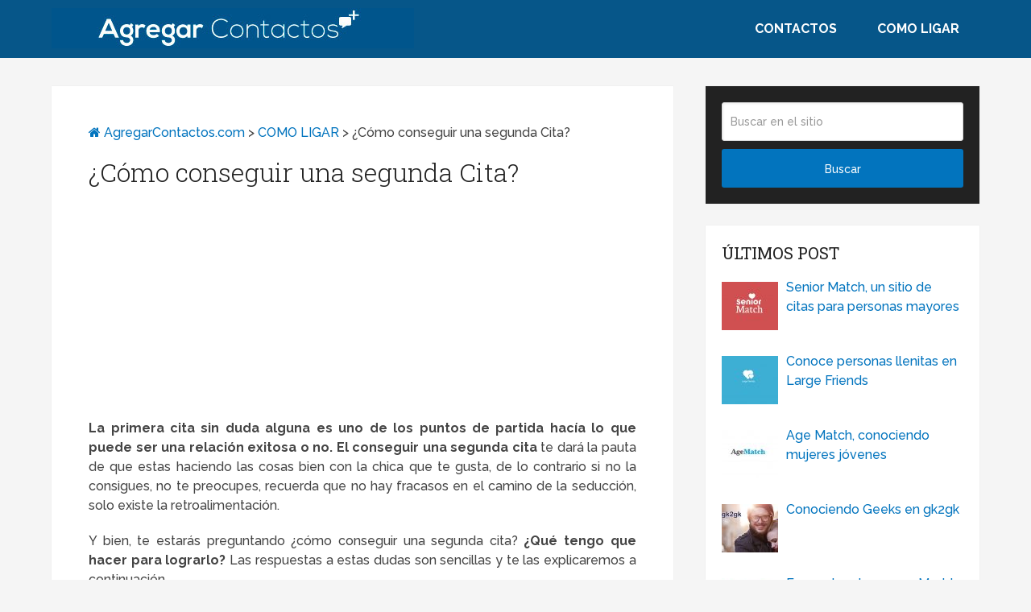

--- FILE ---
content_type: text/html; charset=UTF-8
request_url: https://www.agregarcontactos.com/segunda-cita/
body_size: 7776
content:
<!DOCTYPE html>
<html class="no-js" lang="es-ES" prefix="og: http://ogp.me/ns#">
<head itemscope itemtype="http://schema.org/WebSite">
	<meta charset="UTF-8" />
	<meta http-equiv="Content-Type" content="text/html; charset=UTF-8" />
		<link rel="icon" href="http://www.agregarcontactos.com/wp-content/uploads/2015/11/agregarcontactoweb.png" type="image/x-icon" />
<!--iOS/android/handheld specific -->
<link rel="apple-touch-icon" href="https://www.agregarcontactos.com/wp-content/themes/schema/apple-touch-icon.png" />
    <meta name="viewport" content="width=device-width, initial-scale=1">
    <meta name="apple-mobile-web-app-capable" content="yes">
    <meta name="apple-mobile-web-app-status-bar-style" content="black">
	<link rel="prefetch" href="https://www.agregarcontactos.com">
	<link rel="prerender" href="https://www.agregarcontactos.com">
    <meta itemprop="name" content="Agregar Contactos" />
    <meta itemprop="url" content="https://www.agregarcontactos.com" />
        <meta itemprop="creator accountablePerson" content=" " />
    	<link rel="pingback" href="https://www.agregarcontactos.com/xmlrpc.php" />
	<title>¿Cómo conseguir una segunda Cita? - AgregarContactos.com</title>
<script type="text/javascript">document.documentElement.className = document.documentElement.className.replace( /\bno-js\b/,'js' );</script>
<!-- This site is optimized with the Yoast SEO plugin v4.1 - https://yoast.com/wordpress/plugins/seo/ -->
<meta name="description" content="Has conseguido tu primera cita, ¡bien por ti! Pero para poder conseguir la segunda cita tal vez te sea interesante seguir estos consejos."/>
<meta name="robots" content="noodp"/>
<link rel="canonical" href="https://www.agregarcontactos.com/segunda-cita/" />
<meta property="og:locale" content="es_ES" />
<meta property="og:type" content="article" />
<meta property="og:title" content="¿Cómo conseguir una segunda Cita? - AgregarContactos.com" />
<meta property="og:description" content="Has conseguido tu primera cita, ¡bien por ti! Pero para poder conseguir la segunda cita tal vez te sea interesante seguir estos consejos." />
<meta property="og:url" content="https://www.agregarcontactos.com/segunda-cita/" />
<meta property="og:site_name" content="Agregar Contactos" />
<meta property="article:tag" content="Como ligar" />
<meta property="article:tag" content="Conquistar Mujeres" />
<meta property="article:tag" content="Consejos para ligar" />
<meta property="article:tag" content="ligar por internet" />
<meta property="article:tag" content="Tips Para Ligar" />
<meta property="article:section" content="COMO LIGAR" />
<meta property="article:published_time" content="2015-12-17T15:44:43-06:00" />
<meta property="article:modified_time" content="2016-02-10T11:35:28-06:00" />
<meta property="og:updated_time" content="2016-02-10T11:35:28-06:00" />
<meta property="og:image" content="https://www.agregarcontactos.com/wp-content/uploads/2015/12/Conseguir-una-segunda-cita-e1449698297392.jpg" />
<meta property="og:image:width" content="640" />
<meta property="og:image:height" content="320" />
<meta name="twitter:card" content="summary" />
<meta name="twitter:description" content="Has conseguido tu primera cita, ¡bien por ti! Pero para poder conseguir la segunda cita tal vez te sea interesante seguir estos consejos." />
<meta name="twitter:title" content="¿Cómo conseguir una segunda Cita? - AgregarContactos.com" />
<meta name="twitter:image" content="https://www.agregarcontactos.com/wp-content/uploads/2015/12/Conseguir-una-segunda-cita-e1449698297392.jpg" />
<!-- / Yoast SEO plugin. -->

<link rel='dns-prefetch' href='//www.agregarcontactos.com' />
<link rel='dns-prefetch' href='//s.w.org' />
<link rel="alternate" type="application/rss+xml" title="Agregar Contactos &raquo; Feed" href="https://www.agregarcontactos.com/feed/" />
<link rel="alternate" type="application/rss+xml" title="Agregar Contactos &raquo; RSS de los comentarios" href="https://www.agregarcontactos.com/comments/feed/" />
<link rel="alternate" type="application/rss+xml" title="Agregar Contactos &raquo; ¿Cómo conseguir una segunda Cita? RSS de los comentarios" href="https://www.agregarcontactos.com/segunda-cita/feed/" />
		<script type="text/javascript">
			window._wpemojiSettings = {"baseUrl":"https:\/\/s.w.org\/images\/core\/emoji\/2.2.1\/72x72\/","ext":".png","svgUrl":"https:\/\/s.w.org\/images\/core\/emoji\/2.2.1\/svg\/","svgExt":".svg","source":{"concatemoji":"https:\/\/www.agregarcontactos.com\/wp-includes\/js\/wp-emoji-release.min.js?ver=4.7.31"}};
			!function(t,a,e){var r,n,i,o=a.createElement("canvas"),l=o.getContext&&o.getContext("2d");function c(t){var e=a.createElement("script");e.src=t,e.defer=e.type="text/javascript",a.getElementsByTagName("head")[0].appendChild(e)}for(i=Array("flag","emoji4"),e.supports={everything:!0,everythingExceptFlag:!0},n=0;n<i.length;n++)e.supports[i[n]]=function(t){var e,a=String.fromCharCode;if(!l||!l.fillText)return!1;switch(l.clearRect(0,0,o.width,o.height),l.textBaseline="top",l.font="600 32px Arial",t){case"flag":return(l.fillText(a(55356,56826,55356,56819),0,0),o.toDataURL().length<3e3)?!1:(l.clearRect(0,0,o.width,o.height),l.fillText(a(55356,57331,65039,8205,55356,57096),0,0),e=o.toDataURL(),l.clearRect(0,0,o.width,o.height),l.fillText(a(55356,57331,55356,57096),0,0),e!==o.toDataURL());case"emoji4":return l.fillText(a(55357,56425,55356,57341,8205,55357,56507),0,0),e=o.toDataURL(),l.clearRect(0,0,o.width,o.height),l.fillText(a(55357,56425,55356,57341,55357,56507),0,0),e!==o.toDataURL()}return!1}(i[n]),e.supports.everything=e.supports.everything&&e.supports[i[n]],"flag"!==i[n]&&(e.supports.everythingExceptFlag=e.supports.everythingExceptFlag&&e.supports[i[n]]);e.supports.everythingExceptFlag=e.supports.everythingExceptFlag&&!e.supports.flag,e.DOMReady=!1,e.readyCallback=function(){e.DOMReady=!0},e.supports.everything||(r=function(){e.readyCallback()},a.addEventListener?(a.addEventListener("DOMContentLoaded",r,!1),t.addEventListener("load",r,!1)):(t.attachEvent("onload",r),a.attachEvent("onreadystatechange",function(){"complete"===a.readyState&&e.readyCallback()})),(r=e.source||{}).concatemoji?c(r.concatemoji):r.wpemoji&&r.twemoji&&(c(r.twemoji),c(r.wpemoji)))}(window,document,window._wpemojiSettings);
		</script>
		<style type="text/css">
img.wp-smiley,
img.emoji {
	display: inline !important;
	border: none !important;
	box-shadow: none !important;
	height: 1em !important;
	width: 1em !important;
	margin: 0 .07em !important;
	vertical-align: -0.1em !important;
	background: none !important;
	padding: 0 !important;
}
</style>
<link rel='stylesheet' id='stylesheet-css'  href='https://www.agregarcontactos.com/wp-content/themes/schema/style.css?ver=4.7.31' type='text/css' media='all' />
<style id='stylesheet-inline-css' type='text/css'>

		body {background-color:#F5F5F5; }
		body {background-image: url( https://www.agregarcontactos.com/wp-content/themes/schema/images/nobg.png );}
		.pace .pace-progress, #mobile-menu-wrapper ul li a:hover { background: #0274BE; }
		.postauthor h5, .copyrights a, .single_post a, .textwidget a, .pnavigation2 a, .sidebar.c-4-12 a:hover, .copyrights a:hover, footer .widget li a:hover, .sidebar.c-4-12 a:hover, .related-posts a:hover .title, .reply a, .title a:hover, .post-info a:hover, .comm, #tabber .inside li a:hover, .readMore a:hover, .fn a, a, a:hover, .secondary-navigation #navigation ul li a:hover, .readMore a, .primary-navigation a:hover, .secondary-navigation #navigation ul .current-menu-item a, .widget .wp_review_tab_widget_content a, .sidebar .wpt_widget_content a { color:#0274BE; }	
			nav li.pull a#pull, #commentform input#submit, .contactform #submit, .mts-subscribe input[type='submit'], #move-to-top:hover, .currenttext, .pagination a:hover, .pagination .nav-previous a:hover, .pagination .nav-next a:hover, #load-posts a:hover, .single .pagination a:hover .currenttext, #tabber ul.tabs li a.selected, .tagcloud a, #navigation ul .sfHover a, .woocommerce a.button, .woocommerce-page a.button, .woocommerce button.button, .woocommerce-page button.button, .woocommerce input.button, .woocommerce-page input.button, .woocommerce #respond input#submit, .woocommerce-page #respond input#submit, .woocommerce #content input.button, .woocommerce-page #content input.button, .woocommerce .bypostauthor:after, #searchsubmit, .woocommerce nav.woocommerce-pagination ul li span.current, .woocommerce-page nav.woocommerce-pagination ul li span.current, .woocommerce #content nav.woocommerce-pagination ul li span.current, .woocommerce-page #content nav.woocommerce-pagination ul li span.current, .woocommerce nav.woocommerce-pagination ul li a:hover, .woocommerce-page nav.woocommerce-pagination ul li a:hover, .woocommerce #content nav.woocommerce-pagination ul li a:hover, .woocommerce-page #content nav.woocommerce-pagination ul li a:hover, .woocommerce nav.woocommerce-pagination ul li a:focus, .woocommerce-page nav.woocommerce-pagination ul li a:focus, .woocommerce #content nav.woocommerce-pagination ul li a:focus, .woocommerce-page #content nav.woocommerce-pagination ul li a:focus, .woocommerce a.button, .woocommerce-page a.button, .woocommerce button.button, .woocommerce-page button.button, .woocommerce input.button, .woocommerce-page input.button, .woocommerce #respond input#submit, .woocommerce-page #respond input#submit, .woocommerce #content input.button, .woocommerce-page #content input.button, .latestPost-review-wrapper, .sbutton, #searchsubmit, .widget .wpt_widget_content #tags-tab-content ul li a, .widget .review-total-only.large-thumb { background-color:#0274BE; color: #fff!important; }
		footer {background-color:#222222; }
		footer {background-image: url( https://www.agregarcontactos.com/wp-content/themes/schema/images/nobg.png );}
		.copyrights { background-color: #ffffff; }
		.flex-control-thumbs .flex-active{ border-top:3px solid #0274BE;}
		
		
		
		
		
		#header {background: #065689;}
#header .logo-wrap { padding: 10px 0;}
			
</style>
<script type='text/javascript' src='https://www.agregarcontactos.com/wp-includes/js/jquery/jquery.js?ver=1.12.4'></script>
<script type='text/javascript' src='https://www.agregarcontactos.com/wp-includes/js/jquery/jquery-migrate.min.js?ver=1.4.1'></script>
<script type='text/javascript'>
/* <![CDATA[ */
var mts_customscript = {"responsive":"1","nav_menu":"none"};
/* ]]> */
</script>
<script type='text/javascript' src='https://www.agregarcontactos.com/wp-content/themes/schema/js/customscript.js?ver=4.7.31'></script>
<link rel='https://api.w.org/' href='https://www.agregarcontactos.com/wp-json/' />
<link rel="EditURI" type="application/rsd+xml" title="RSD" href="https://www.agregarcontactos.com/xmlrpc.php?rsd" />
<link rel="wlwmanifest" type="application/wlwmanifest+xml" href="https://www.agregarcontactos.com/wp-includes/wlwmanifest.xml" /> 
<!--Theme by MyThemeShop.com-->
<link rel='shortlink' href='https://www.agregarcontactos.com/?p=352' />
<link rel="alternate" type="application/json+oembed" href="https://www.agregarcontactos.com/wp-json/oembed/1.0/embed?url=https%3A%2F%2Fwww.agregarcontactos.com%2Fsegunda-cita%2F" />
<link rel="alternate" type="text/xml+oembed" href="https://www.agregarcontactos.com/wp-json/oembed/1.0/embed?url=https%3A%2F%2Fwww.agregarcontactos.com%2Fsegunda-cita%2F&#038;format=xml" />
<link href="//fonts.googleapis.com/css?family=Roboto+Slab:normal|Raleway:500|Raleway:700|Roboto+Slab:300&amp;subset=latin" rel="stylesheet" type="text/css">
<style type="text/css">
#logo a { font-family: 'Roboto Slab'; font-weight: normal; font-size: 32px; color: #222222;text-transform: uppercase; }
.primary-navigation a { font-family: 'Raleway'; font-weight: 500; font-size: 13px; color: #777777; }
.secondary-navigation a { font-family: 'Raleway'; font-weight: 700; font-size: 16px; color: #ffffff;text-transform: uppercase; }
.latestPost .title a { font-family: 'Roboto Slab'; font-weight: 300; font-size: 32px; color: #0274be; }
.single-title { font-family: 'Roboto Slab'; font-weight: 300; font-size: 32px; color: #222222; }
body { font-family: 'Raleway'; font-weight: 500; font-size: 16px; color: #444444; }
#sidebars .widget h3 { font-family: 'Roboto Slab'; font-weight: normal; font-size: 20px; color: #222222;text-transform: uppercase; }
#sidebars .widget { font-family: 'Raleway'; font-weight: 500; font-size: 16px; color: #444444; }
.footer-widgets h3 { font-family: 'Roboto Slab'; font-weight: normal; font-size: 18px; color: #ffffff;text-transform: uppercase; }
.f-widget a, footer .wpt_widget_content a, footer .wp_review_tab_widget_content a, footer .wpt_tab_widget_content a, footer .widget .wp_review_tab_widget_content a { font-family: 'Raleway'; font-weight: 500; font-size: 16px; color: #999999; }
.footer-widgets, .f-widget .top-posts .comment_num, footer .meta, footer .twitter_time, footer .widget .wpt_widget_content .wpt-postmeta, footer .widget .wpt_comment_content, footer .widget .wpt_excerpt, footer .wp_review_tab_widget_content .wp-review-tab-postmeta, footer .advanced-recent-posts p, footer .popular-posts p, footer .category-posts p { font-family: 'Raleway'; font-weight: 500; font-size: 16px; color: #777777; }
#copyright-note, #copyright-note a { font-family: 'Raleway'; font-weight: 500; font-size: 14px; color: #7e7d7d; }
h1 { font-family: 'Roboto Slab'; font-weight: normal; font-size: 28px; color: #222222; }
h2 { font-family: 'Roboto Slab'; font-weight: normal; font-size: 24px; color: #222222; }
h3 { font-family: 'Roboto Slab'; font-weight: normal; font-size: 22px; color: #222222; }
h4 { font-family: 'Roboto Slab'; font-weight: normal; font-size: 20px; color: #222222; }
h5 { font-family: 'Roboto Slab'; font-weight: normal; font-size: 18px; color: #222222; }
h6 { font-family: 'Roboto Slab'; font-weight: normal; font-size: 16px; color: #222222; }
</style>
</head>
<body id ="blog" class="post-template-default single single-post postid-352 single-format-standard main" itemscope itemtype="http://schema.org/WebPage">
	<div class="main-container-wrap">
		<header id="site-header" class="main-header logo_in_nav_header" role="banner" itemscope itemtype="http://schema.org/WPHeader">
					    							<div id="header">
							<div class="container">
											<div class="logo-wrap">
																								  <h2 id="logo" class="image-logo" itemprop="headline">
											<a href="https://www.agregarcontactos.com"><img src="http://www.agregarcontactos.com/wp-content/uploads/2015/12/Logo-agregar-contactos-blanco.jpg" alt="Agregar Contactos"></a>
										</h2><!-- END #logo -->
																					</div>
										<div class="secondary-navigation">
						<nav id="navigation" class="clearfix" role="navigation" itemscope itemtype="http://schema.org/SiteNavigationElement">
															<ul id="menu-menucat" class="menu clearfix"><li class="menu-item pull"><a href="#" id="pull" class="toggle-mobile-menu">Menu</a></li><li id="menu-item-283" class="menu-item menu-item-type-taxonomy menu-item-object-category"><a href="https://www.agregarcontactos.com/contactos/">CONTACTOS</a></li>
<li id="menu-item-282" class="menu-item menu-item-type-taxonomy menu-item-object-category current-post-ancestor current-menu-parent current-post-parent"><a href="https://www.agregarcontactos.com/como-ligar/">COMO LIGAR</a></li>
</ul>													</nav>
					</div>              
				</div><!--#header-->
			</div>
		</header>
		<div class="main-container"><div id="page" class="single">
	<article class="article" itemscope itemtype="http://schema.org/BlogPosting">
			        <meta itemprop="image" content="https://www.agregarcontactos.com/wp-content/uploads/2015/12/Conseguir-una-segunda-cita-e1449698297392.jpg" />
	    		<div id="content_box" >
							<div id="post-352" class="g post post-352 type-post status-publish format-standard has-post-thumbnail hentry category-como-ligar tag-como-ligar tag-conquistar-mujeres tag-consejos-para-ligar tag-ligar-por-internet tag-tips-para-ligar has_thumb">
					<div class="single_post">
													<div class="breadcrumb" xmlns:v="http://rdf.data-vocabulary.org/#"><span typeof="v:Breadcrumb"><a rel="v:url" property="v:title" href="https://www.agregarcontactos.com" rel="nofollow"><i class="fa fa-home"></i>&nbsp;AgregarContactos.com</a></span>&nbsp;>&nbsp;<span typeof="v:Breadcrumb"><a href="https://www.agregarcontactos.com/como-ligar/" rel="v:url" property="v:title">COMO LIGAR</a></span>&nbsp;>&nbsp;<span><span>¿Cómo conseguir una segunda Cita?</span></span></div>
												<header>
							<h1 class="title single-title entry-title" itemprop="headline">¿Cómo conseguir una segunda Cita?</h1>
													</header><!--.headline_area-->
						<div class="post-single-content box mark-links entry-content">
																								<div class="topad">
										<div style="text-align:center;">
<script async src="//pagead2.googlesyndication.com/pagead/js/adsbygoogle.js"></script>
<ins class="adsbygoogle"
     style="display:inline-block;width:300px;height:250px"
     data-ad-client="ca-pub-5849599826938461"
     data-ad-slot="6421456440"></ins>
<script>
(adsbygoogle = window.adsbygoogle || []).push({});
</script></div>									</div>
															                                                        <div class="thecontent" itemprop="articleBody">
		                        <p style="text-align: justify;"><strong>La primera cita sin duda alguna es uno de los puntos de partida hacía lo que puede ser una relación exitosa o no. El conseguir una segunda cita</strong> te dará la pauta de que estas haciendo las cosas bien con la chica que te gusta, de lo contrario si no la consigues, no te preocupes, recuerda que no hay fracasos en el camino de la seducción, solo existe la retroalimentación.</p>
<p style="text-align: justify;">Y bien, te estarás preguntando ¿cómo conseguir una segunda cita? <strong>¿Qué tengo que hacer para lograrlo?</strong> Las respuestas a estas dudas son sencillas y te las explicaremos a continuación.</p>
<p style="text-align: justify;"><img class="aligncenter size-full wp-image-355" src="http://www.agregarcontactos.com/wp-content/uploads/2015/12/teener-una-segunda-cita-e1449698276259.jpg" alt="teener una segunda cita" width="640" height="322" /></p>
<p style="text-align: justify;"><strong>Primero que nada debes tener en mente que la primera cita es el escenario ideal para conocerse un poco, y cuando nos referimos a un poco es decir que no revelaremos información de más acerca de nosotros</strong>, solo puntos básicos de nuestra vida, esto con la finalidad de que generemos curiosidad por parte de la otra persona y esta se interese en conocer un poco más de ello, te pondré un ejemplo.</p>
<p style="text-align: justify;"><strong>Si la chica te pregunta si practicas un deporte, tu puedes contestar que practicas Gotcha</strong>, que es considerado un deporte bastante competitivo y divertido, mucha gente nunca ha jugado Gotcha en su vida, por lo que probablemente si le preguntas si lo ha hecho antes esta diga que no y puedas acertar en invitarle el próximo fin de semana.</p>
<p style="text-align: justify;"><strong>Deportes, gustos culinarios, literarios o musicales son cosas que debes prestarles muchísima atención, ya que en base a que tan buen oyente seas</strong> podrás tener una buena idea de que le gusta y que no a la otra persona. ¿Si ambos aman la música jazz? ¿No sería idóneo que la invitaras un próximo concierto que has visto en cartelera?</p>
<p style="text-align: justify;"><img class="aligncenter size-full wp-image-354" src="http://www.agregarcontactos.com/wp-content/uploads/2015/12/Conseguir-una-segunda-cita-e1449698297392.jpg" alt="Conseguir una segunda cita" width="640" height="320" /></p>
<p style="text-align: justify;"><strong>Con estos dos puntos sabrás muy bien la clave del éxito para conseguir una segunda cita y punto a tener en clave, no seas pesado</strong>, a nadie le gustan los hombres y mujeres pesadas o demasiado insistentes, si la chica o chico dice que no puede ir a tal lugar la próxima semana, tal vez tenga planes ya hechos, esto no quiere decir que no le gustaría salir contigo nuevamente. Esperemos que te hayan servido estos consejos y a ponerlos en práctica.</p>
							</div>
                            							 
							    		<!-- Start Share Buttons -->
    		<div class="shareit">
    			    				<!-- Twitter -->
    				<span class="share-item twitterbtn">
    					<a href="https://twitter.com/share" class="twitter-share-button" data-via="">Tweet</a>
    				</span>
    			    			    				<!-- GPlus -->
    				<span class="share-item gplusbtn">
    					<g:plusone size="medium"></g:plusone>
    				</span>
    			    			    				<!-- Facebook -->
    				<span class="share-item facebookbtn">
    					<div id="fb-root"></div>
    					<div class="fb-like" data-send="false" data-layout="button_count" data-width="150" data-show-faces="false"></div>
    				</span>
    			    			    			    			    				<!-- Pinterest -->
    				<span class="share-item pinbtn">
    					<a href="http://pinterest.com/pin/create/button/?url=https://www.agregarcontactos.com/segunda-cita/&amp;media=https://www.agregarcontactos.com/wp-content/uploads/2015/12/Conseguir-una-segunda-cita-1024x512.jpg&amp;description=¿Cómo conseguir una segunda Cita?" class="pin-it-button" count-layout="horizontal">Pin It</a>
    				</span>
    			    		</div>
    		<!-- end Share Buttons -->
    														</div>
					</div><!--.post-content box mark-links-->
					
                    	
    		<!-- Start Related Posts -->
    		<div class="related-posts"><h4>Related Posts</h4><div class="clear">    			<article class="excerpt  ">
					<a href="https://www.agregarcontactos.com/conectar-con-una-mujer/" title="5 Consejos para conectar con una mujer" rel="nofollow" id="featured-thumbnail">
					    <div class="featured-thumbnail"><img width="211" height="150" src="https://www.agregarcontactos.com/wp-content/uploads/2015/11/como-conectar-con-una-mujer-211x150.jpg" class="attachment-related size-related wp-post-image" alt="como conectar con una mujer" title="" /></div>                        						<header>
							<h3 class="title front-view-title">5 Consejos para conectar con una mujer</h3>
						</header>
					</a>
                </article><!--.post.excerpt-->
    			    			<article class="excerpt  ">
					<a href="https://www.agregarcontactos.com/sitios-de-citas-scam/" title="3 Consejos para evitar ser estafado en sitios de Citas scam" rel="nofollow" id="featured-thumbnail">
					    <div class="featured-thumbnail"><img width="211" height="150" src="https://www.agregarcontactos.com/wp-content/uploads/2016/01/Sitios-de-citas-scam-211x150.jpg" class="attachment-related size-related wp-post-image" alt="Sitios de citas scam" title="" /></div>                        						<header>
							<h3 class="title front-view-title">3 Consejos para evitar ser estafado en sitios de Citas scam</h3>
						</header>
					</a>
                </article><!--.post.excerpt-->
    			    			<article class="excerpt  last">
					<a href="https://www.agregarcontactos.com/catfish/" title="¿Qué es un Catfish y cómo detectarlos?" rel="nofollow" id="featured-thumbnail">
					    <div class="featured-thumbnail"><img width="211" height="150" src="https://www.agregarcontactos.com/wp-content/uploads/2015/11/Detectar-un-catfish-211x150.jpg" class="attachment-related size-related wp-post-image" alt="Detectar un catfish" title="" /></div>                        						<header>
							<h3 class="title front-view-title">¿Qué es un Catfish y cómo detectarlos?</h3>
						</header>
					</a>
                </article><!--.post.excerpt-->
    			</div></div>    		<!-- .related-posts -->
    	 
                    				
					  
				</div><!--.g post-->
				<!-- You can start editing here. -->
<!-- There are no comments. -->

	<div id="commentsAdd">
		<div id="respond" class="box m-t-6">
				<div id="respond" class="comment-respond">
		<h3 id="reply-title" class="comment-reply-title"><span>Deja una Respuesta</span> <small><a rel="nofollow" id="cancel-comment-reply-link" href="/segunda-cita/#respond" style="display:none;">Cancelar respuesta</a></small></h3>			<form action="https://www.agregarcontactos.com/wp-comments-post.php" method="post" id="commentform" class="comment-form">
				<p class="comment-notes"><span id="email-notes">Tu dirección de correo electrónico no será publicada.</span> Los campos obligatorios están marcados con <span class="required">*</span></p><p class="comment-form-comment"><textarea id="comment" name="comment" cols="45" rows="8" aria-required="true"></textarea></p><p class="comment-form-author"><label style="display:none" for="author">Nombre*<span class="required"></span></label><input id="author" name="author" type="text" placeholder="Nombre*" value="" size="30" /></p>
<p class="comment-form-email"><label style="display:none" for="email">Email *<span class="required"></span></label><input id="email" name="email" type="text" placeholder="Email *" value="" size="30" /></p>
<p class="comment-form-url"><label style="display:none" for="url">Sitio Web</label><input id="url" name="url" type="text" placeholder="Sitio Web" value="" size="30" /></p>
<p class="form-submit"><input name="submit" type="submit" id="submit" class="submit" value="Post Comment" /> <input type='hidden' name='comment_post_ID' value='352' id='comment_post_ID' />
<input type='hidden' name='comment_parent' id='comment_parent' value='0' />
</p><p style="display: none;"><input type="hidden" id="akismet_comment_nonce" name="akismet_comment_nonce" value="c475f4dec5" /></p><p style="display: none;"><input type="hidden" id="ak_js" name="ak_js" value="22"/></p>			</form>
			</div><!-- #respond -->
			</div>
	</div>
					</div>
	</article>
	<aside id="sidebar" class="sidebar c-4-12" role="complementary" itemscope itemtype="http://schema.org/WPSideBar">
	<div id="sidebars" class="g">
		<div class="sidebar">
			<ul class="sidebar_list">
				<div id="search-2" class="widget widget_search"><form method="get" id="searchform" class="search-form" action="https://www.agregarcontactos.com" _lpchecked="1">
	<fieldset>
		<input type="text" name="s" id="s" value="" placeholder="Buscar en el sitio" x-webkit-speech="x-webkit-speech" />
		<input id="search-image" class="sbutton" type="submit" value="Buscar" />
	</fieldset>
</form></div><div id="mts_recent_posts_widget-2" class="widget widget_mts_recent_posts_widget"><h3 class="widget-title">Últimos post</h3><ul class="advanced-recent-posts">
		<li>

			<a href="https://www.agregarcontactos.com/senior-match/">

				
				    <img width="70" height="60" src="https://www.agregarcontactos.com/wp-content/uploads/2016/05/Senior-Match-sitio-de-citas-online-2016-70x60.jpg" class="attachment-widgetthumb size-widgetthumb wp-post-image" alt="Senior Match sitio de citas online 2016" title="" />
				
				Senior Match, un sitio de citas para personas mayores	

			</a>

			<div class="meta">

				
				
				
			</div> <!--end .entry-meta-->

			
		</li>	

		
		<li>

			<a href="https://www.agregarcontactos.com/large-friends/">

				
				    <img width="70" height="60" src="https://www.agregarcontactos.com/wp-content/uploads/2016/05/Best-App-Dating-Large-Friends-70x60.jpg" class="attachment-widgetthumb size-widgetthumb wp-post-image" alt="Best App Dating Large Friends" title="" />
				
				Conoce personas llenitas en Large Friends	

			</a>

			<div class="meta">

				
				
				
			</div> <!--end .entry-meta-->

			
		</li>	

		
		<li>

			<a href="https://www.agregarcontactos.com/age-match/">

				
				    <img width="70" height="60" src="https://www.agregarcontactos.com/wp-content/uploads/2016/05/Age-Match-App-Dating-70x60.jpg" class="attachment-widgetthumb size-widgetthumb wp-post-image" alt="Age Match App Dating" title="" />
				
				Age Match, conociendo mujeres jóvenes	

			</a>

			<div class="meta">

				
				
				
			</div> <!--end .entry-meta-->

			
		</li>	

		
		<li>

			<a href="https://www.agregarcontactos.com/gk2gk/">

				
				    <img width="70" height="60" src="https://www.agregarcontactos.com/wp-content/uploads/2016/05/gk2gk-SITIO-de-citas-2016-70x60.jpg" class="attachment-widgetthumb size-widgetthumb wp-post-image" alt="gk2gk SITIO de citas 2016" title="" />
				
				Conociendo Geeks en gk2gk	

			</a>

			<div class="meta">

				
				
				
			</div> <!--end .entry-meta-->

			
		</li>	

		
		<li>

			<a href="https://www.agregarcontactos.com/muddy-matches/">

				
				    <img width="70" height="60" src="https://www.agregarcontactos.com/wp-content/uploads/2016/05/Sitio-de-citas-2016-Muddy-Matches-70x60.jpg" class="attachment-widgetthumb size-widgetthumb wp-post-image" alt="Sitio de citas 2016 Muddy Matches" title="" />
				
				Encuentra el amor en Muddy Matches	

			</a>

			<div class="meta">

				
				
				
			</div> <!--end .entry-meta-->

			
		</li>	

		</ul>
</div><div id="text-3" class="widget widget_text">			<div class="textwidget"><div style="text-align:center;">
<script async src="//pagead2.googlesyndication.com/pagead/js/adsbygoogle.js"></script>
<ins class="adsbygoogle"
     style="display:inline-block;width:300px;height:600px"
     data-ad-client="ca-pub-5849599826938461"
     data-ad-slot="5363525644"></ins>
<script>
(adsbygoogle = window.adsbygoogle || []).push({});
</script></div></div>
		</div>			</ul>
		</div>
	</div><!--sidebars-->
</aside>
	</div><!--#page-->
</div><!--.main-container-->
<footer id="site-footer" class="footer" role="contentinfo" itemscope itemtype="http://schema.org/WPFooter">
        <div class="copyrights">
        <div class="container">
			<!--start copyrights-->
<div class="row" id="copyright-note">
<span><a href="https://www.agregarcontactos.com/" title="Sácale Provecho a tus Contactos" rel="nofollow">Agregar Contactos</a> Copyright &copy; 2026.</span>
<div class="top"></div>
<div class="top"><a href="http://www.agregarcontactos.com/contacta-con-nosotros/" rel="nofollow">Contacta con nosotros</a></a></div>
</div>
<!--end copyrights-->
		</div><!--.container-->
    </div>
</footer><!--footer-->
<!--start footer code-->
<script>
(function(i,s,o,g,r,a,m){i['GoogleAnalyticsObject']=r;i[r]=i[r]||function(){
  (i[r].q=i[r].q||[]).push(arguments)},i[r].l=1*new Date();a=s.createElement(o),
  m=s.getElementsByTagName(o)[0];a.async=1;a.src=g;m.parentNode.insertBefore(a,m)
  })(window,document,'script','//www.google-analytics.com/analytics.js','ga');
  ga('create', 'UA-70247732-1', 'auto');
  ga('send', 'pageview');
</script><!--end footer code-->
<script type='text/javascript' src='https://www.agregarcontactos.com/wp-content/plugins/akismet/_inc/form.js?ver=3.2'></script>
<link rel='stylesheet' id='responsive-css'  href='https://www.agregarcontactos.com/wp-content/themes/schema/css/responsive.css?ver=4.7.31' type='text/css' media='all' />
<link rel='stylesheet' id='fontawesome-css'  href='https://www.agregarcontactos.com/wp-content/themes/schema/css/font-awesome.min.css?ver=4.7.31' type='text/css' media='all' />
<script type='text/javascript' src='https://www.agregarcontactos.com/wp-includes/js/comment-reply.min.js?ver=4.7.31'></script>
<script type='text/javascript' src='https://www.agregarcontactos.com/wp-includes/js/wp-embed.min.js?ver=4.7.31'></script>
</div><!--.main-container-wrap-->
</body>
</html>

--- FILE ---
content_type: text/html; charset=utf-8
request_url: https://accounts.google.com/o/oauth2/postmessageRelay?parent=https%3A%2F%2Fwww.agregarcontactos.com&jsh=m%3B%2F_%2Fscs%2Fabc-static%2F_%2Fjs%2Fk%3Dgapi.lb.en.2kN9-TZiXrM.O%2Fd%3D1%2Frs%3DAHpOoo_B4hu0FeWRuWHfxnZ3V0WubwN7Qw%2Fm%3D__features__
body_size: 160
content:
<!DOCTYPE html><html><head><title></title><meta http-equiv="content-type" content="text/html; charset=utf-8"><meta http-equiv="X-UA-Compatible" content="IE=edge"><meta name="viewport" content="width=device-width, initial-scale=1, minimum-scale=1, maximum-scale=1, user-scalable=0"><script src='https://ssl.gstatic.com/accounts/o/2580342461-postmessagerelay.js' nonce="rx-Xoend8LUb7OhQiHFyiA"></script></head><body><script type="text/javascript" src="https://apis.google.com/js/rpc:shindig_random.js?onload=init" nonce="rx-Xoend8LUb7OhQiHFyiA"></script></body></html>

--- FILE ---
content_type: text/html; charset=utf-8
request_url: https://www.google.com/recaptcha/api2/aframe
body_size: 265
content:
<!DOCTYPE HTML><html><head><meta http-equiv="content-type" content="text/html; charset=UTF-8"></head><body><script nonce="cv19b-TU8r0Lxn1vM4w0FA">/** Anti-fraud and anti-abuse applications only. See google.com/recaptcha */ try{var clients={'sodar':'https://pagead2.googlesyndication.com/pagead/sodar?'};window.addEventListener("message",function(a){try{if(a.source===window.parent){var b=JSON.parse(a.data);var c=clients[b['id']];if(c){var d=document.createElement('img');d.src=c+b['params']+'&rc='+(localStorage.getItem("rc::a")?sessionStorage.getItem("rc::b"):"");window.document.body.appendChild(d);sessionStorage.setItem("rc::e",parseInt(sessionStorage.getItem("rc::e")||0)+1);localStorage.setItem("rc::h",'1769911259024');}}}catch(b){}});window.parent.postMessage("_grecaptcha_ready", "*");}catch(b){}</script></body></html>

--- FILE ---
content_type: text/plain
request_url: https://www.google-analytics.com/j/collect?v=1&_v=j102&a=467732528&t=pageview&_s=1&dl=https%3A%2F%2Fwww.agregarcontactos.com%2Fsegunda-cita%2F&ul=en-us%40posix&dt=%C2%BFC%C3%B3mo%20conseguir%20una%20segunda%20Cita%3F%20-%20AgregarContactos.com&sr=1280x720&vp=1280x720&_u=IEBAAEABAAAAACAAI~&jid=1707947869&gjid=828549278&cid=1532442460.1769911257&tid=UA-70247732-1&_gid=1485425142.1769911257&_r=1&_slc=1&z=595313486
body_size: -453
content:
2,cG-7NNSTWGKJZ